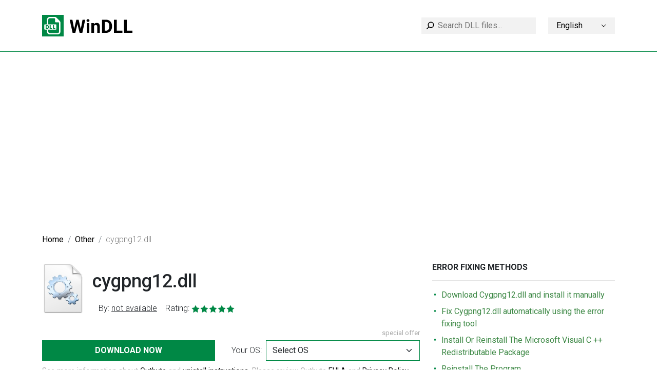

--- FILE ---
content_type: text/html; charset=UTF-8
request_url: https://windll.com/dll/other/cygpng12
body_size: 7061
content:
<!doctype html>
<html lang="en">
<head>
    <meta charset="UTF-8">
    <meta name="viewport" content="width=device-width, initial-scale=1">
    <title>Cygpng12.dll Download and Fix missing cygpng12.dll error - WinDLL.com</title>

    <meta name="description" content="Download cygpng12.dll for free from over 40 000 free DLL files on WinDLL.com">
    <meta name="keywords" content="cygpng12.dll, cygpng12.dll missing, cygpng12.dll not found, download cygpng12.dll">

    <link rel="stylesheet" href="https://windll.com/css/bootstrap.min.css">
    <link rel="stylesheet" href="https://windll.com/css/style.css?ver=1708378632">

    <link rel="canonical" href="https://windll.com/dll/other/cygpng12" />
    <link rel="alternate" hreflang="x-default" href="https://windll.com/dll/other/cygpng12" />
                                <link rel="alternate" hreflang="de" href="https://windll.com/de/dll/other/cygpng12" />
                            <link rel="alternate" hreflang="es" href="https://windll.com/es/dll/other/cygpng12" />
                            <link rel="alternate" hreflang="fr" href="https://windll.com/fr/dll/other/cygpng12" />
                            <link rel="alternate" hreflang="it" href="https://windll.com/it/dll/other/cygpng12" />
                            <link rel="alternate" hreflang="pl" href="https://windll.com/pl/dll/other/cygpng12" />
                            <link rel="alternate" hreflang="pt" href="https://windll.com/pt/dll/other/cygpng12" />
                            <link rel="alternate" hreflang="ru" href="https://windll.com/ru/dll/other/cygpng12" />
                            <link rel="alternate" hreflang="uk" href="https://windll.com/uk/dll/other/cygpng12" />
                            <link rel="alternate" hreflang="id" href="https://windll.com/id/dll/other/cygpng12" />
                            <link rel="alternate" hreflang="ms" href="https://windll.com/ms/dll/other/cygpng12" />
                            <link rel="alternate" hreflang="da" href="https://windll.com/da/dll/other/cygpng12" />
                            <link rel="alternate" hreflang="nl" href="https://windll.com/nl/dll/other/cygpng12" />
                            <link rel="alternate" hreflang="nn" href="https://windll.com/nn/dll/other/cygpng12" />
                            <link rel="alternate" hreflang="ro" href="https://windll.com/ro/dll/other/cygpng12" />
                            <link rel="alternate" hreflang="fi" href="https://windll.com/fi/dll/other/cygpng12" />
                            <link rel="alternate" hreflang="sv" href="https://windll.com/sv/dll/other/cygpng12" />
                            <link rel="alternate" hreflang="vi" href="https://windll.com/vi/dll/other/cygpng12" />
                            <link rel="alternate" hreflang="tr" href="https://windll.com/tr/dll/other/cygpng12" />
                            <link rel="alternate" hreflang="cs" href="https://windll.com/cs/dll/other/cygpng12" />
                            <link rel="alternate" hreflang="ar" href="https://windll.com/ar/dll/other/cygpng12" />
                            <link rel="alternate" hreflang="th" href="https://windll.com/th/dll/other/cygpng12" />
                            <link rel="alternate" hreflang="ja" href="https://windll.com/ja/dll/other/cygpng12" />
                            <link rel="alternate" hreflang="zh" href="https://windll.com/zh/dll/other/cygpng12" />
                            <link rel="alternate" hreflang="ko" href="https://windll.com/ko/dll/other/cygpng12" />
            
    <!-- Global site tag (gtag.js) - Google Analytics -->
    <script async src="https://www.googletagmanager.com/gtag/js?id=G-54TVMWLWYL"></script>
    <script>
      window.dataLayer = window.dataLayer || [];
      function gtag(){dataLayer.push(arguments);}
      gtag('js', new Date());

      gtag('config', 'G-54TVMWLWYL');
    </script>

    <script async src="https://pagead2.googlesyndication.com/pagead/js/adsbygoogle.js?client=ca-pub-8600181958450561"
     crossorigin="anonymous"></script>

    <!-- Yandex.Metrika counter -->
<script type="text/javascript" >
   (function(m,e,t,r,i,k,a){m[i]=m[i]||function(){(m[i].a=m[i].a||[]).push(arguments)};
   m[i].l=1*new Date();k=e.createElement(t),a=e.getElementsByTagName(t)[0],k.async=1,k.src=r,a.parentNode.insertBefore(k,a)})
   (window, document, "script", "https://mc.yandex.ru/metrika/tag.js", "ym");

   ym(86492877, "init", {
        clickmap:true,
        trackLinks:true,
        accurateTrackBounce:true,
        webvisor:true
   });
</script>
<noscript><div><img src="https://mc.yandex.ru/watch/86492877" style="position:absolute; left:-9999px;" alt="" /></div></noscript>
<!-- /Yandex.Metrika counter -->
</head>
<body>
<div class="wrapper">
            <header class="header">
    <nav class="navbar navbar-expand-lg">
        <div class="container">
             <a class="navbar-brand" href="/">
                <img src="https://windll.com/img/logo.svg" alt="Logo">
            </a>








            <div class="d-flex d-lg-none w-100 mt-3 justify-content-between">
                <form action="https://windll.com/search" class="search-wrapper" method="GET">
                    <input type="text" name="query" placeholder="Search DLL files..." maxlength="255">
                </form>

                <div class="language-wrapper">
                    <div class="dropdown">
                    <a class="dropdown-toggle text-truncate" href="#" data-bs-toggle="dropdown" style="text-transform: capitalize">English <img src="https://windll.com/img/arrow_down.svg" alt=""></a>
                                                                                                                                                                                                                                                                                                            
    <ul class="dropdown-menu">
                                                    <li><a class="dropdown-item" href="https://windll.com/de/dll/other/cygpng12" style="text-transform: capitalize">Deutsch</a></li>
                                            <li><a class="dropdown-item" href="https://windll.com/es/dll/other/cygpng12" style="text-transform: capitalize">español</a></li>
                                            <li><a class="dropdown-item" href="https://windll.com/fr/dll/other/cygpng12" style="text-transform: capitalize">français</a></li>
                                            <li><a class="dropdown-item" href="https://windll.com/it/dll/other/cygpng12" style="text-transform: capitalize">italiano</a></li>
                                            <li><a class="dropdown-item" href="https://windll.com/pl/dll/other/cygpng12" style="text-transform: capitalize">polski</a></li>
                                            <li><a class="dropdown-item" href="https://windll.com/pt/dll/other/cygpng12" style="text-transform: capitalize">português</a></li>
                                            <li><a class="dropdown-item" href="https://windll.com/ru/dll/other/cygpng12" style="text-transform: capitalize">Русский</a></li>
                                            <li><a class="dropdown-item" href="https://windll.com/uk/dll/other/cygpng12" style="text-transform: capitalize">українська</a></li>
                                            <li><a class="dropdown-item" href="https://windll.com/id/dll/other/cygpng12" style="text-transform: capitalize">Bahasa Indonesia</a></li>
                                            <li><a class="dropdown-item" href="https://windll.com/ms/dll/other/cygpng12" style="text-transform: capitalize">Bahasa Melayu</a></li>
                                            <li><a class="dropdown-item" href="https://windll.com/da/dll/other/cygpng12" style="text-transform: capitalize">dansk</a></li>
                                            <li><a class="dropdown-item" href="https://windll.com/nl/dll/other/cygpng12" style="text-transform: capitalize">Nederlands</a></li>
                                            <li><a class="dropdown-item" href="https://windll.com/nn/dll/other/cygpng12" style="text-transform: capitalize">nynorsk</a></li>
                                            <li><a class="dropdown-item" href="https://windll.com/ro/dll/other/cygpng12" style="text-transform: capitalize">română</a></li>
                                            <li><a class="dropdown-item" href="https://windll.com/fi/dll/other/cygpng12" style="text-transform: capitalize">suomi</a></li>
                                            <li><a class="dropdown-item" href="https://windll.com/sv/dll/other/cygpng12" style="text-transform: capitalize">svenska</a></li>
                                            <li><a class="dropdown-item" href="https://windll.com/vi/dll/other/cygpng12" style="text-transform: capitalize">Tiếng Việt</a></li>
                                            <li><a class="dropdown-item" href="https://windll.com/tr/dll/other/cygpng12" style="text-transform: capitalize">Türkçe</a></li>
                                            <li><a class="dropdown-item" href="https://windll.com/cs/dll/other/cygpng12" style="text-transform: capitalize">čeština</a></li>
                                            <li><a class="dropdown-item" href="https://windll.com/ar/dll/other/cygpng12" style="text-transform: capitalize">العربية</a></li>
                                            <li><a class="dropdown-item" href="https://windll.com/th/dll/other/cygpng12" style="text-transform: capitalize">ไทย</a></li>
                                            <li><a class="dropdown-item" href="https://windll.com/ja/dll/other/cygpng12" style="text-transform: capitalize">日本語</a></li>
                                            <li><a class="dropdown-item" href="https://windll.com/zh/dll/other/cygpng12" style="text-transform: capitalize">简体中文</a></li>
                                            <li><a class="dropdown-item" href="https://windll.com/ko/dll/other/cygpng12" style="text-transform: capitalize">한국어</a></li>
                        </ul>
</div>
                </div>
            </div>

            <div class="d-flex justify-content-end align-items-center">
                <form action="https://windll.com/search" class="search-wrapper d-none d-lg-block" method="GET">
                    <input type="text" name="query" placeholder="Search DLL files..." maxlength="255">
                </form>

                <div class="language-wrapper d-none d-lg-block">
                    <div class="dropdown">
                    <a class="dropdown-toggle text-truncate" href="#" data-bs-toggle="dropdown" style="text-transform: capitalize">English <img src="https://windll.com/img/arrow_down.svg" alt=""></a>
                                                                                                                                                                                                                                                                                                            
    <ul class="dropdown-menu">
                                                    <li><a class="dropdown-item" href="https://windll.com/de/dll/other/cygpng12" style="text-transform: capitalize">Deutsch</a></li>
                                            <li><a class="dropdown-item" href="https://windll.com/es/dll/other/cygpng12" style="text-transform: capitalize">español</a></li>
                                            <li><a class="dropdown-item" href="https://windll.com/fr/dll/other/cygpng12" style="text-transform: capitalize">français</a></li>
                                            <li><a class="dropdown-item" href="https://windll.com/it/dll/other/cygpng12" style="text-transform: capitalize">italiano</a></li>
                                            <li><a class="dropdown-item" href="https://windll.com/pl/dll/other/cygpng12" style="text-transform: capitalize">polski</a></li>
                                            <li><a class="dropdown-item" href="https://windll.com/pt/dll/other/cygpng12" style="text-transform: capitalize">português</a></li>
                                            <li><a class="dropdown-item" href="https://windll.com/ru/dll/other/cygpng12" style="text-transform: capitalize">Русский</a></li>
                                            <li><a class="dropdown-item" href="https://windll.com/uk/dll/other/cygpng12" style="text-transform: capitalize">українська</a></li>
                                            <li><a class="dropdown-item" href="https://windll.com/id/dll/other/cygpng12" style="text-transform: capitalize">Bahasa Indonesia</a></li>
                                            <li><a class="dropdown-item" href="https://windll.com/ms/dll/other/cygpng12" style="text-transform: capitalize">Bahasa Melayu</a></li>
                                            <li><a class="dropdown-item" href="https://windll.com/da/dll/other/cygpng12" style="text-transform: capitalize">dansk</a></li>
                                            <li><a class="dropdown-item" href="https://windll.com/nl/dll/other/cygpng12" style="text-transform: capitalize">Nederlands</a></li>
                                            <li><a class="dropdown-item" href="https://windll.com/nn/dll/other/cygpng12" style="text-transform: capitalize">nynorsk</a></li>
                                            <li><a class="dropdown-item" href="https://windll.com/ro/dll/other/cygpng12" style="text-transform: capitalize">română</a></li>
                                            <li><a class="dropdown-item" href="https://windll.com/fi/dll/other/cygpng12" style="text-transform: capitalize">suomi</a></li>
                                            <li><a class="dropdown-item" href="https://windll.com/sv/dll/other/cygpng12" style="text-transform: capitalize">svenska</a></li>
                                            <li><a class="dropdown-item" href="https://windll.com/vi/dll/other/cygpng12" style="text-transform: capitalize">Tiếng Việt</a></li>
                                            <li><a class="dropdown-item" href="https://windll.com/tr/dll/other/cygpng12" style="text-transform: capitalize">Türkçe</a></li>
                                            <li><a class="dropdown-item" href="https://windll.com/cs/dll/other/cygpng12" style="text-transform: capitalize">čeština</a></li>
                                            <li><a class="dropdown-item" href="https://windll.com/ar/dll/other/cygpng12" style="text-transform: capitalize">العربية</a></li>
                                            <li><a class="dropdown-item" href="https://windll.com/th/dll/other/cygpng12" style="text-transform: capitalize">ไทย</a></li>
                                            <li><a class="dropdown-item" href="https://windll.com/ja/dll/other/cygpng12" style="text-transform: capitalize">日本語</a></li>
                                            <li><a class="dropdown-item" href="https://windll.com/zh/dll/other/cygpng12" style="text-transform: capitalize">简体中文</a></li>
                                            <li><a class="dropdown-item" href="https://windll.com/ko/dll/other/cygpng12" style="text-transform: capitalize">한국어</a></li>
                        </ul>
</div>
                </div>
            </div>

        </div>
    </nav>
</header>
    
    
            <div class="container">
    <nav>
        <ol class="breadcrumb">
                                <li class="breadcrumb-item"><a href="https://windll.com">Home</a></li>
                                            <li class="breadcrumb-item"><a href="https://windll.com/dll/other">Other</a></li>
                                            <li class="breadcrumb-item active">cygpng12.dll</li>
                             </ol>
    </nav>
</div>
    
    <main class="">
            <div class="container">
        <div class="row">
            <div class="col-lg-8 col-12">
                    <div class="dll" itemscope itemtype="https://schema.org/SoftwareApplication">
        <meta itemprop="applicationCategory" content="UtilitiesApplication"/>
        <meta itemprop="operatingSystem" content="Windows"/>
        <div class="head-block d-flex mb-4">
            <img src="https://windll.com/img/conf_white.svg">
            <div class="d-flex flex-column justify-content-between">
                <h1 class="mt-3" itemprop="name">cygpng12.dll</h1>
                <div class="">
                    <span itemprop="offers" itemscope="" itemtype="https://schema.org/Offer">
                        <meta itemprop="price" content="0">
                        <meta itemprop="priceCurrency" content="USD">
                    </span>

                                            <span>By:&nbsp;<span class="text-decoration-underline">not available</span></span>&nbsp
                                        <span>Rating:&nbsp;<div class="d-inline-block" itemprop="aggregateRating" itemscope="" itemtype="http://schema.org/AggregateRating">
    <meta itemprop="bestRating" content="5">
    <meta itemprop="ratingValue" content="4.8">
    <meta itemprop="ratingCount" content="812">
    <div data-rateit-value="4.8" data-rateit-resetable="false"></div>
    <img src="https://windll.com/img/rating_green.svg" alt="rating">
</div>
</span>
                </div>
            </div>
        </div>

        <p class="text-muted mb-1 text-right"><small>special offer</small></p>
        <div class="download-block d-flex flex-column flex-sm-row justify-content-between mb-2">
            <a href="https://xoomber.com/sR9RPh3H?keyword=cygpng12.dll"
               rel="nofollow"
               class="download-btn mb-3 mb-sm-0"
               onclick="ym(86492877,'reachGoal','download_click1')"
            >
                Download now
            </a>
            <div class="your-os d-flex flex-nowrap align-items-center">
                <span class="text-nowrap">Your OS:</span>
                <select class="form-select" id="select-os">
                    <option value="unknown" selected>Select OS</option>
                    <option value="10">Windows 10</option>
                    <option value="8">Windows 8</option>
                    <option value="7">Windows 7</option>
                    <option value="vista">Windows Vista</option>
                    <option value="xp">Windows XP</option>
                </select>
                <div class="os-icon"></div>
            </div>
        </div>
        <p class="text-muted mb-5">See more information about <a href="https://outbyte.com/" rel="nofollow" target="_blank">Outbyte</a> and <a href="https://outbyte.com/en/how-to-uninstall" rel="nofollow" target="_blank">unistall instrustions</a>. Please review Outbyte <a href="https://outbyte.com/en/license" target="_blank" rel="nofollow">EULA</a> and <a href="https://outbyte.com/en/privacy" target="_blank" rel="nofollow">Privacy Policy</a></p>

        <div class="desc">
            <h2>How to fix the Cygpng12.dll error?</h2>
            <p>First of all, it is worth understanding why a cygpng12.dll file is missing and why cygpng12.dll errors occur. It is widespread for users to encounter situations where software does not work due to flaws in .dll files.</p>
            <hr>

            <h2>What is a DLL file, and why you receive DLL errors?</h2>
            <p>DLLs (Dynamic-Link Libraries) are shared libraries in Microsoft Windows, implemented by Microsoft Corporation. DLL files are just as important as files with an EXE extension, and DLL archives are simply impossible to implement without tools with .exe extension.:</p>
            <hr>

            <h2>When Cygpng12.dll is the missing error appears?</h2>
            <p>If you see these messages, you have some problems with Cygpng12.dll:</p>
            <ul>
                <li>&quot;The program can&#039;t start because Cygpng12.dll is missing from your computer&quot;.</li>
                <li>&quot;Cygpng12.dll Missing&quot;.</li>
                <li>&quot;Cygpng12.dll Not Found&quot;.</li>
                <li>&quot;Cygpng12.dll is missing from your computer. Try reinstalling the program to fix this problem.&quot;</li>
                <li>&quot;This application has failed to start because Cygpng12.dll was not found. Reinstalling the application may fix this problem.&quot;</li>
            </ul>
            <p>But what do we do when there are problems when running a program? In this case, a problem with Cygpng12.dll. Here are a few ways to deal with this error quickly and permanently.:</p>
            <hr>

            <h2 id="method-1">Method 1: Download Cygpng12.dll and install it manually</h2>
            <p>First of all, you need to download Cygpng12.dll to PC from our site.</p>
            <ul>
                <li>Copy the file to the program install directory after where it is missing the DLL file.</li>
                <li>Or move the DLL file to the directory of your System (C:\Windows\System32, and for a 64 bit in C:\Windows\SysWOW64\).</li>
                <li>Now you need to reboot the computer.</li>
            </ul>
            <p>If this method does not help and you see the messages like these - &quot;cygpng12.dll Missing&quot; or &quot;cygpng12.dll Not Found,&quot; check to the next step.</p>

            <div class="versions mt-5">
                <h3 class="mb-4">Cygpng12.dll Versions</h3>

                                    <div
                        class="row version  ">
                        <div class="col-md-4 col-12">
                            <p>
                                <a href="https://windll.com/dll/7589/download" rel="nofollow" onclick="ym(86492877,'reachGoal','download_click2')">Download</a>
                            </p>
                            <p>
                                <strong>File size: 0.1 MB</strong>
                            </p>
                        </div>
                        <div class="col-md-4 col-6">
                            <p><strong>Version</strong></p>
                            <p>Bits</p>
                                                            <p>Company</p>
                                                                                    <p>Size</p>
                        </div>
                        <div class="col-md-4 col-6">
                            <p><strong>0.0.0.0</strong></p>
                            <p>32 bit</p>
                                                            <p>not available</p>
                                                                <p></p>
                                                        <p>0.22 MB</p>
                        </div>
                    </div>
                            </div>
            <hr>

            <h2 id="method-2">Method 2: Fix Cygpng12.dll automatically using the error fixing tool</h2>
            <p>As practice shows, the error is caused by an unintentionally deleted Cygpng12.dll file, which forces applications to crash. Malicious programs and infections by them cause Cygpng12.dll with the rest of the system files to get corrupted.</p>
            <p>You can fix Cygpng12.dll automatically using the error fixing tool! This kind of device is designed to repair corrupted/deleted files in Windows folders. Install it, run it, and the program will automatically fix your Cygpng12.dll problems.</p>
            <p>If this method does not help, check to the next step.</p>
            <hr>

            
            <h2 id="method-3">Method
                3: Install Or Reinstall The Microsoft Visual C ++ Redistributable Package</h2>
            <p>Cygpng12.dll error can also appear because of Microsoft Visual C++ Redistributable Package. You should check for updates and reinstall the software. Use Windows Updates search for this action. When you find the Microsoft Visual C ++ Redistributable Package, you can update it or remove the outdated version and reinstall the program.</p>
            <ul>
                <li>Press the key with the Windows logo on the keyboard - select Control Panel - look through the categories - click on Uninstall.</li>
                <li>Check the version of Microsoft Visual C++ Redistributable - uninstall the older version.</li>
                <li>Repeat uninstallation with the rest of Microsoft Visual C++ Redistributable.</li>
                <li>You can install Visual C++ redistributable 2015 Redistribution Update 3 from the official Microsoft website.</li>
                <li>After downloading the installation file, run it and install it on your PC.</li>
                <li>Reboot the computer after successful installation.</li>
            </ul>
            <p>If this method does not help, check to the next step.</p>
            <hr>

            <h2 id="method-4">Method
                4: Reinstall The Program</h2>
            <p>Once a particular program starts to fail due to a missing .DLL file, reinstall the program so that the problem is safely resolved.</p>
            <p>If this method does not help, check to the next step.</p>
            <hr>

            <h2 id="method-5">Method
                5: Scan Your System For Malware And Viruses</h2>
            <p>System File Checker (SFC) is a utility in Windows that allows users to scan for corruptions in Windows system files and restore them. This guide describes how to run the System File Checker tool (SFC.exe) to scan your system files and to repair missing or corrupted system files (including .DLL files). If a Windows Resource Protection (WRP) file is missing or corrupted, Windows might not behave as expected. For example, some Windows functions might not work, or Windows might crash. The &quot;sfc scannow&quot; option is one of several specific switches available with the sfc command, the Command Prompt command used to run System File Checker. To run it, first open Command Prompt first by typing &quot;command prompt&quot; in Search, right-click on &quot;Command Prompt&quot;, and then select &quot;Run as administrator&quot; from the drop-down menu to run Command Prompt with administrator privileges. You must run an elevated Command Prompt to be able to perform a SFC scan.</p>
            <ul>
                <li>Run a full system scan at the expense of an antivirus program. Do not rely only on Windows Defender. It is better to choose additional antivirus programs in parallel.</li>
                <li>After a threat is detected, you need to reinstall the program that shows this notification. In most cases, you need to reinstall the program so that the problem immediately disappears.</li>
                <li>Try to perform a restore at system startup if all the above steps didn&#039;t help.</li>
                <li>As a last resort, reinstall your Windows operating system.</li>
            </ul>
            <p>In the Command Prompt window, type &quot;sfc /scannow&quot; and press Enter on the keyboard to execute this command. System File Checker will start and should take some time to complete the scan (about 15 minutes). Wait for the scanning process to complete and restart the computer to see if you still receive &quot;The program can’t start because Cygpng12.dll is missing from your computer&quot; error.</p>
            <hr>

            <h2 id="method-6">Method 6: Use a registry cleaner</h2>
            <p>Registry Cleaner is a powerful utility that can clean unnecessary files, fix registry problems, find out the causes of slow PC operation and eliminate them. The program is ideal for working on a PC. People with administrator rights can quickly scan and then clean a user&#039;s registry.</p>
            <ul>
                <li>Download the application to your Windows operating system.</li>
                <li>Now, install the program and run it. The utility will automatically clean and fix the problem areas of your computer.</li>
            </ul>
            <p>If this method does not help, check to the next step.</p>
            <hr>

            <h2 class="mb-4">Frequently Asked Questions (FAQ)</h2>
            <div class="questions" itemscope itemtype="https://schema.org/FAQPage">
                <div class="item" itemscope itemprop="mainEntity" itemtype="https://schema.org/Question">
                    <div class="question">
                        <span>Q</span><span itemprop="name">What is the latest version of cygpng12.dll file?</span>
                    </div>
                    <div class="answer" itemscope itemprop="acceptedAnswer" itemtype="https://schema.org/Answer">
                        <span>A</span><span
                            itemprop="text">0.0.0.0 is the latest version of cygpng12.dll available to download</span>
                    </div>
                </div>
                <div class="item" itemscope itemprop="mainEntity" itemtype="https://schema.org/Question">
                    <div class="question">
                        <span>Q</span><span itemprop="name">Where do I put cygpng12.dll files in Windows 10?</span>
                    </div>
                    <div class="answer" itemscope itemprop="acceptedAnswer" itemtype="https://schema.org/Answer">
                        <span>A</span><span
                            itemprop="text">cygpng12.dll should be located in the Windows system folder</span>
                    </div>
                </div>
                <div class="item" itemscope itemprop="mainEntity" itemtype="https://schema.org/Question">
                    <div class="question">
                        <span>Q</span><span itemprop="name">How can I install missing cygpng12.dll</span>
                    </div>
                    <div class="answer" itemscope itemprop="acceptedAnswer" itemtype="https://schema.org/Answer">
                        <span>A</span><span
                            itemprop="text">Easiest way is to you use dll error fixing tool</span>
                    </div>
                </div>
            </div>

        </div>
    </div>

    <script>
        const formSelect = document.querySelector('#select-os');
        const osIcon = document.querySelector('.your-os .os-icon');
        const defaultOs = 'unknown';

        if (formSelect && osIcon) {
            detectOs();
            checkSelectedOs(formSelect);

            formSelect.addEventListener('change', (event) => {
                checkSelectedOs(event.target);
            });

            function checkSelectedOs(element) {
                const value = element.value;
                const iconClass = 'with-icon';

                if (value === defaultOs) {
                    element.classList.remove(iconClass);
                    osIcon.style.backgroundImage = null;
                } else {
                    element.classList.add(iconClass);
                    osIcon.style.backgroundImage = 'url(/img/windows_' + value + '.svg)';
                }
            }

            function detectOs() {
                let os = defaultOs;

                if (window.navigator.userAgent.indexOf("Windows NT 10.0") !== -1) os = "10";
                if (window.navigator.userAgent.indexOf("Windows NT 6.2") !== -1) os = "8";
                if (window.navigator.userAgent.indexOf("Windows NT 6.1") !== -1) os = "7";
                if (window.navigator.userAgent.indexOf("Windows NT 6.0") !== -1) os = "vista";
                if (window.navigator.userAgent.indexOf("Windows NT 5.1") !== -1) os = "xp";
                formSelect.value = os;
            }
        }
    </script>
            </div>
            <div class="col-lg-4 col-12 mt-lg-0 mt-4">
                <div class="sidebar">
        <div class="sidebar-item">
        <h5>ERROR FIXING METHODS</h5>
        <ul>
            <li><a href="#method-1">Download Cygpng12.dll and install it manually</a></li>
            <li><a href="#method-2">Fix Cygpng12.dll automatically using the error fixing tool</a></li>
            <li><a href="#method-3">Install Or Reinstall The Microsoft Visual C ++ Redistributable Package</a></li>
            <li><a href="#method-4">Reinstall The Program</a></li>
            <li><a href="#method-5">Scan Your System For Malware And Viruses</a></li>
            <li><a href="#method-6">Use a registry cleaner</a></li>
        </ul>
    </div>
            <div class="sidebar-item mt-4">
        <h5 style="border-bottom: none; padding-bottom: 0;">cygpng12.dll Fix Tool Info</h5>

        <div class="fix-tool-block">
    <a href="https://xoomber.com/sR9RPh3H" rel="nofollow" onclick="ym(86492877,'reachGoal','download_click1')">
        <img src="https://windll.com/img/green_download.svg" alt="" />Download Fix Tool Now
    </a>
    <ul>
        <li>File name: cygpng12.dll</li>
        <li>Tool&#039;s Developer: Outbyte Computing</li>
        <li>Tool Certified by: Appesteem</li>
        <li>Download Size: 3.1 MB</li>
        <li>Rating: <img src="https://windll.com/img/rating.svg" alt="rating"></li>
        <li>Downloaded 943,473 times</li>
    </ul>
    <p class="small text-muted">Limitations: trial version offers an unlimited number of scans, backup, restore of your windows registry for FREE. Full version must be purchased.</p>
</div>

        <p>See more information about <a href="https://outbyte.com/" rel="nofollow" target="_blank">Outbyte</a> and <a href="https://outbyte.com/en/how-to-uninstall" rel="nofollow" target="_blank">unistall instrustions</a>. Please review Outbyte <a href="https://outbyte.com/en/license" target="_blank" rel="nofollow">EULA</a> and <a href="https://outbyte.com/en/privacy" target="_blank" rel="nofollow">Privacy Policy</a></p>
    </div>
        <div class="sidebar-item">
        <h5>Popular dll files</h5>
        <ul>
            <li>
            <a href="https://windll.com/dll/microsoft-corporation/api-ms-win-crt-runtime-l1-1-0">api-ms-win-crt-runtime-l1-1-0.dll</a> - <span>Microsoft Corporation</span>
        </li>
            <li>
            <a href="https://windll.com/dll/microsoft-corporation/d3dx9-43">d3dx9_43.dll</a> - <span>Microsoft Corporation</span>
        </li>
            <li>
            <a href="https://windll.com/dll/microsoft-corporation/msvcp100">msvcp100.dll</a> - <span>Microsoft Corporation</span>
        </li>
            <li>
            <a href="https://windll.com/dll/microsoft-corporation/msvcp140">msvcp140.dll</a> - <span>Microsoft Corporation</span>
        </li>
            <li>
            <a href="https://windll.com/dll/microsoft-corporation/msvcr100">msvcr100.dll</a> - <span>Microsoft Corporation</span>
        </li>
            <li>
            <a href="https://windll.com/dll/microsoft-corporation/vcruntime140">vcruntime140.dll</a> - <span>Microsoft Corporation</span>
        </li>
            <li>
            <a href="https://windll.com/dll/microsoft-corporation/xinput1-3">xinput1_3.dll</a> - <span>Microsoft Corporation</span>
        </li>
    </ul>
    </div>
    <div class="sidebar-item">
        <h5>Other dll files</h5>
        <ul>
            <li>
            <a href="https://windll.com/dll/microsoft-corporation/wmiscmgr">wmiscmgr.dll</a> - <span>Microsoft Corporation</span>
        </li>
            <li>
            <a href="https://windll.com/dll/other/pectr">pectrl.dll</a> - <span>Other</span>
        </li>
            <li>
            <a href="https://windll.com/dll/the-openssl-project-httpswwwopensslorg/libssl-1-1">libssl-1_1.dll</a> - <span>The OpenSSL Project, https://www.openssl.org/</span>
        </li>
            <li>
            <a href="https://windll.com/dll/microsoft-corporation/mirrordrvcompat">mirrordrvcompat.dll</a> - <span>Microsoft Corporation</span>
        </li>
            <li>
            <a href="https://windll.com/dll/rad-game-tools-inc/mss64">mss64.dll</a> - <span>RAD Game Tools, Inc.</span>
        </li>
            <li>
            <a href="https://windll.com/dll/hewlettpackard-corporation/hpzppw71">hpzppw71.dll</a> - <span>HewlettPackard Corporation</span>
        </li>
    </ul>
    </div>
</div>
            </div>
        </div>
    </div>
    </main>

</div>
<footer>
    <div class="container">
        <div class="b"></div>
    </div>
    <div class="container">
        <div class="row">
            <div class="col-lg-4 mb-5">
                <a href="/">
                    <img src="https://windll.com/img/logo.svg" alt="logo" class="logo">
                </a>
                <p class="text-muted mt-4 mb-0 d-lg-inline-block d-none">© 2026 Dll Filebase &amp; Encyclopedia. All rights reserved.</p>
            </div>
            <div class="col-lg-4 mb-3">
                <div class="row">
                    <div class="col-6">
                        <div class="menu-title">Menu</div>
                        <ul>
                            <li><a href="https://windll.com/list">Dll list</a></li>
                        </ul>
                    </div>
                    <div class="col-6">
                        <div class="menu-title">About</div>
                        <ul>
                            <li><a href="https://windll.com/contact">Contact US</a></li>
                        </ul>
                    </div>
                </div>
            </div>
            <div class="col-lg-4 mb-3">
                <div class="row">
                    <div class="col-6">
                        <div class="menu-title">Policies</div>
                        <ul>
                            <li><a href="https://windll.com/privacy">Privacy Policy</a></li>
                            <li><a href="https://windll.com/terms">Terms</a></li>
                        </ul>
                    </div>
                    <div class="col-6 d-none">
                        <div class="menu-title">Follow</div>
                        <div class="follow-links">
                            <a href="#" class="follow-link">
                                <img src="https://windll.com/img/youtube_icon.svg" alt="youtube">
                            </a>
                            <a href="#" class="follow-link">
                                <img src="https://windll.com/img/instagram_icon.svg" alt="instagram">
                            </a>
                            <a href="#" class="follow-link">
                                <img src="https://windll.com/img/fb_icon.svg" alt="facebook">
                            </a>
                        </div>
                    </div>
                </div>
            </div>
        </div>
        <p class="text-muted mb-0 d-inline-block d-lg-none">© 2026 Dll Filebase &amp; Encyclopedia. All rights reserved.</p>
    </div>
</footer>

<script src="https://windll.com/js/bootstrap.min.js" async></script>
<script defer src="https://static.cloudflareinsights.com/beacon.min.js/vcd15cbe7772f49c399c6a5babf22c1241717689176015" integrity="sha512-ZpsOmlRQV6y907TI0dKBHq9Md29nnaEIPlkf84rnaERnq6zvWvPUqr2ft8M1aS28oN72PdrCzSjY4U6VaAw1EQ==" data-cf-beacon='{"version":"2024.11.0","token":"5fbdcdeeccec4f8fab90971085d8d165","r":1,"server_timing":{"name":{"cfCacheStatus":true,"cfEdge":true,"cfExtPri":true,"cfL4":true,"cfOrigin":true,"cfSpeedBrain":true},"location_startswith":null}}' crossorigin="anonymous"></script>
</body>
</html>


--- FILE ---
content_type: text/html; charset=utf-8
request_url: https://www.google.com/recaptcha/api2/aframe
body_size: 268
content:
<!DOCTYPE HTML><html><head><meta http-equiv="content-type" content="text/html; charset=UTF-8"></head><body><script nonce="or9zlfYbG41jXuIKAwLpVw">/** Anti-fraud and anti-abuse applications only. See google.com/recaptcha */ try{var clients={'sodar':'https://pagead2.googlesyndication.com/pagead/sodar?'};window.addEventListener("message",function(a){try{if(a.source===window.parent){var b=JSON.parse(a.data);var c=clients[b['id']];if(c){var d=document.createElement('img');d.src=c+b['params']+'&rc='+(localStorage.getItem("rc::a")?sessionStorage.getItem("rc::b"):"");window.document.body.appendChild(d);sessionStorage.setItem("rc::e",parseInt(sessionStorage.getItem("rc::e")||0)+1);localStorage.setItem("rc::h",'1768417905247');}}}catch(b){}});window.parent.postMessage("_grecaptcha_ready", "*");}catch(b){}</script></body></html>

--- FILE ---
content_type: image/svg+xml
request_url: https://windll.com/img/loop.svg
body_size: -88
content:
<svg width="24" height="24" viewBox="0 0 24 24" fill="none" xmlns="http://www.w3.org/2000/svg">
<path fill-rule="evenodd" clip-rule="evenodd" d="M14 18C18.4183 18 22 14.4183 22 10C22 5.58172 18.4183 2 14 2C9.58172 2 6 5.58172 6 10C6 11.8487 6.62708 13.551 7.68013 14.9056L2.29288 20.2929L3.70709 21.7071L9.09435 16.3198C10.449 17.3729 12.1513 18 14 18ZM8 10C8 13.3137 10.6863 16 14 16C17.3137 16 20 13.3137 20 10C20 6.68629 17.3137 4 14 4C10.6863 4 8 6.68629 8 10Z" fill="black"/>
</svg>
